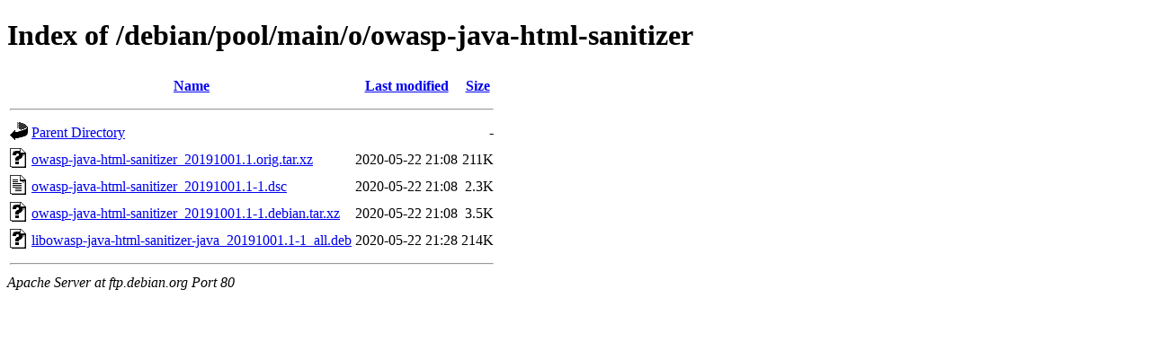

--- FILE ---
content_type: text/html;charset=UTF-8
request_url: http://ftp.ro.debian.org/debian/pool/main/o/owasp-java-html-sanitizer/?C=N;O=D
body_size: 568
content:
<!DOCTYPE HTML PUBLIC "-//W3C//DTD HTML 4.01//EN" "http://www.w3.org/TR/html4/strict.dtd">
<html>
 <head>
  <title>Index of /debian/pool/main/o/owasp-java-html-sanitizer</title>
 </head>
 <body>
<h1>Index of /debian/pool/main/o/owasp-java-html-sanitizer</h1>
  <table>
   <tr><th valign="top"><img src="/icons/blank.gif" alt="[ICO]"></th><th><a href="?C=N;O=A">Name</a></th><th><a href="?C=M;O=A">Last modified</a></th><th><a href="?C=S;O=A">Size</a></th></tr>
   <tr><th colspan="4"><hr></th></tr>
<tr><td valign="top"><img src="/icons/back.gif" alt="[PARENTDIR]"></td><td><a href="/debian/pool/main/o/">Parent Directory</a></td><td>&nbsp;</td><td align="right">  - </td></tr>
<tr><td valign="top"><img src="/icons/unknown.gif" alt="[   ]"></td><td><a href="owasp-java-html-sanitizer_20191001.1.orig.tar.xz">owasp-java-html-sanitizer_20191001.1.orig.tar.xz</a></td><td align="right">2020-05-22 21:08  </td><td align="right">211K</td></tr>
<tr><td valign="top"><img src="/icons/text.gif" alt="[TXT]"></td><td><a href="owasp-java-html-sanitizer_20191001.1-1.dsc">owasp-java-html-sanitizer_20191001.1-1.dsc</a></td><td align="right">2020-05-22 21:08  </td><td align="right">2.3K</td></tr>
<tr><td valign="top"><img src="/icons/unknown.gif" alt="[   ]"></td><td><a href="owasp-java-html-sanitizer_20191001.1-1.debian.tar.xz">owasp-java-html-sanitizer_20191001.1-1.debian.tar.xz</a></td><td align="right">2020-05-22 21:08  </td><td align="right">3.5K</td></tr>
<tr><td valign="top"><img src="/icons/unknown.gif" alt="[   ]"></td><td><a href="libowasp-java-html-sanitizer-java_20191001.1-1_all.deb">libowasp-java-html-sanitizer-java_20191001.1-1_all.deb</a></td><td align="right">2020-05-22 21:28  </td><td align="right">214K</td></tr>
   <tr><th colspan="4"><hr></th></tr>
</table>
<address>Apache Server at ftp.debian.org Port 80</address>
</body></html>
